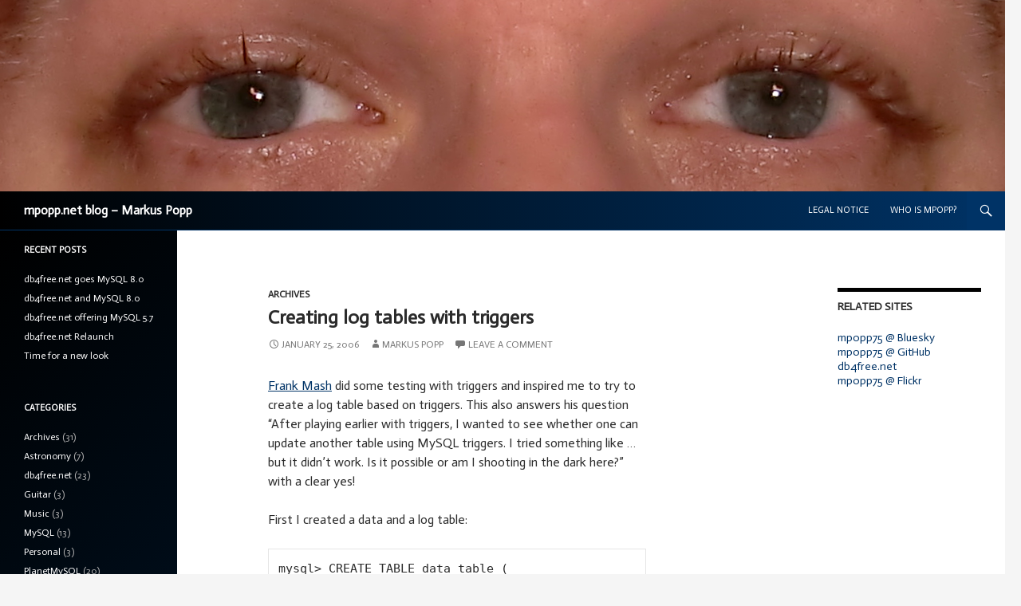

--- FILE ---
content_type: text/html; charset=UTF-8
request_url: https://www.mpopp.net/2006/01/creating-log-tables-with-triggers/
body_size: 10571
content:
<!DOCTYPE html>
<head>
	<meta charset="UTF-8">
	<meta name="viewport" content="width=device-width">
	<title>Creating log tables with triggers | mpopp.net blog &#8211; Markus Popp</title>
	<link rel="profile" href="http://gmpg.org/xfn/11">
	<link rel="pingback" href="https://www.mpopp.net/xmlrpc.php">
	<link rel="shortcut icon" href="//var.mpopp.net/favicons/mp.png">
	<link rel="stylesheet" href="//fonts.googleapis.com/css?family=Actor">
	<meta name='robots' content='max-image-preview:large' />
<link rel='dns-prefetch' href='//fonts.googleapis.com' />
<link rel="alternate" type="application/rss+xml" title="mpopp.net blog - Markus Popp &raquo; Feed" href="https://www.mpopp.net/feed/" />
<link rel="alternate" type="application/rss+xml" title="mpopp.net blog - Markus Popp &raquo; Comments Feed" href="https://www.mpopp.net/comments/feed/" />
<link rel="alternate" type="application/rss+xml" title="mpopp.net blog - Markus Popp &raquo; Creating log tables with triggers Comments Feed" href="https://www.mpopp.net/2006/01/creating-log-tables-with-triggers/feed/" />
<link rel="alternate" title="oEmbed (JSON)" type="application/json+oembed" href="https://www.mpopp.net/wp-json/oembed/1.0/embed?url=https%3A%2F%2Fwww.mpopp.net%2F2006%2F01%2Fcreating-log-tables-with-triggers%2F" />
<link rel="alternate" title="oEmbed (XML)" type="text/xml+oembed" href="https://www.mpopp.net/wp-json/oembed/1.0/embed?url=https%3A%2F%2Fwww.mpopp.net%2F2006%2F01%2Fcreating-log-tables-with-triggers%2F&#038;format=xml" />
<style id='wp-img-auto-sizes-contain-inline-css' type='text/css'>
img:is([sizes=auto i],[sizes^="auto," i]){contain-intrinsic-size:3000px 1500px}
/*# sourceURL=wp-img-auto-sizes-contain-inline-css */
</style>
<style id='wp-emoji-styles-inline-css' type='text/css'>

	img.wp-smiley, img.emoji {
		display: inline !important;
		border: none !important;
		box-shadow: none !important;
		height: 1em !important;
		width: 1em !important;
		margin: 0 0.07em !important;
		vertical-align: -0.1em !important;
		background: none !important;
		padding: 0 !important;
	}
/*# sourceURL=wp-emoji-styles-inline-css */
</style>
<style id='wp-block-library-inline-css' type='text/css'>
:root{--wp-block-synced-color:#7a00df;--wp-block-synced-color--rgb:122,0,223;--wp-bound-block-color:var(--wp-block-synced-color);--wp-editor-canvas-background:#ddd;--wp-admin-theme-color:#007cba;--wp-admin-theme-color--rgb:0,124,186;--wp-admin-theme-color-darker-10:#006ba1;--wp-admin-theme-color-darker-10--rgb:0,107,160.5;--wp-admin-theme-color-darker-20:#005a87;--wp-admin-theme-color-darker-20--rgb:0,90,135;--wp-admin-border-width-focus:2px}@media (min-resolution:192dpi){:root{--wp-admin-border-width-focus:1.5px}}.wp-element-button{cursor:pointer}:root .has-very-light-gray-background-color{background-color:#eee}:root .has-very-dark-gray-background-color{background-color:#313131}:root .has-very-light-gray-color{color:#eee}:root .has-very-dark-gray-color{color:#313131}:root .has-vivid-green-cyan-to-vivid-cyan-blue-gradient-background{background:linear-gradient(135deg,#00d084,#0693e3)}:root .has-purple-crush-gradient-background{background:linear-gradient(135deg,#34e2e4,#4721fb 50%,#ab1dfe)}:root .has-hazy-dawn-gradient-background{background:linear-gradient(135deg,#faaca8,#dad0ec)}:root .has-subdued-olive-gradient-background{background:linear-gradient(135deg,#fafae1,#67a671)}:root .has-atomic-cream-gradient-background{background:linear-gradient(135deg,#fdd79a,#004a59)}:root .has-nightshade-gradient-background{background:linear-gradient(135deg,#330968,#31cdcf)}:root .has-midnight-gradient-background{background:linear-gradient(135deg,#020381,#2874fc)}:root{--wp--preset--font-size--normal:16px;--wp--preset--font-size--huge:42px}.has-regular-font-size{font-size:1em}.has-larger-font-size{font-size:2.625em}.has-normal-font-size{font-size:var(--wp--preset--font-size--normal)}.has-huge-font-size{font-size:var(--wp--preset--font-size--huge)}.has-text-align-center{text-align:center}.has-text-align-left{text-align:left}.has-text-align-right{text-align:right}.has-fit-text{white-space:nowrap!important}#end-resizable-editor-section{display:none}.aligncenter{clear:both}.items-justified-left{justify-content:flex-start}.items-justified-center{justify-content:center}.items-justified-right{justify-content:flex-end}.items-justified-space-between{justify-content:space-between}.screen-reader-text{border:0;clip-path:inset(50%);height:1px;margin:-1px;overflow:hidden;padding:0;position:absolute;width:1px;word-wrap:normal!important}.screen-reader-text:focus{background-color:#ddd;clip-path:none;color:#444;display:block;font-size:1em;height:auto;left:5px;line-height:normal;padding:15px 23px 14px;text-decoration:none;top:5px;width:auto;z-index:100000}html :where(.has-border-color){border-style:solid}html :where([style*=border-top-color]){border-top-style:solid}html :where([style*=border-right-color]){border-right-style:solid}html :where([style*=border-bottom-color]){border-bottom-style:solid}html :where([style*=border-left-color]){border-left-style:solid}html :where([style*=border-width]){border-style:solid}html :where([style*=border-top-width]){border-top-style:solid}html :where([style*=border-right-width]){border-right-style:solid}html :where([style*=border-bottom-width]){border-bottom-style:solid}html :where([style*=border-left-width]){border-left-style:solid}html :where(img[class*=wp-image-]){height:auto;max-width:100%}:where(figure){margin:0 0 1em}html :where(.is-position-sticky){--wp-admin--admin-bar--position-offset:var(--wp-admin--admin-bar--height,0px)}@media screen and (max-width:600px){html :where(.is-position-sticky){--wp-admin--admin-bar--position-offset:0px}}

/*# sourceURL=wp-block-library-inline-css */
</style><style id='global-styles-inline-css' type='text/css'>
:root{--wp--preset--aspect-ratio--square: 1;--wp--preset--aspect-ratio--4-3: 4/3;--wp--preset--aspect-ratio--3-4: 3/4;--wp--preset--aspect-ratio--3-2: 3/2;--wp--preset--aspect-ratio--2-3: 2/3;--wp--preset--aspect-ratio--16-9: 16/9;--wp--preset--aspect-ratio--9-16: 9/16;--wp--preset--color--black: #000000;--wp--preset--color--cyan-bluish-gray: #abb8c3;--wp--preset--color--white: #ffffff;--wp--preset--color--pale-pink: #f78da7;--wp--preset--color--vivid-red: #cf2e2e;--wp--preset--color--luminous-vivid-orange: #ff6900;--wp--preset--color--luminous-vivid-amber: #fcb900;--wp--preset--color--light-green-cyan: #7bdcb5;--wp--preset--color--vivid-green-cyan: #00d084;--wp--preset--color--pale-cyan-blue: #8ed1fc;--wp--preset--color--vivid-cyan-blue: #0693e3;--wp--preset--color--vivid-purple: #9b51e0;--wp--preset--gradient--vivid-cyan-blue-to-vivid-purple: linear-gradient(135deg,rgb(6,147,227) 0%,rgb(155,81,224) 100%);--wp--preset--gradient--light-green-cyan-to-vivid-green-cyan: linear-gradient(135deg,rgb(122,220,180) 0%,rgb(0,208,130) 100%);--wp--preset--gradient--luminous-vivid-amber-to-luminous-vivid-orange: linear-gradient(135deg,rgb(252,185,0) 0%,rgb(255,105,0) 100%);--wp--preset--gradient--luminous-vivid-orange-to-vivid-red: linear-gradient(135deg,rgb(255,105,0) 0%,rgb(207,46,46) 100%);--wp--preset--gradient--very-light-gray-to-cyan-bluish-gray: linear-gradient(135deg,rgb(238,238,238) 0%,rgb(169,184,195) 100%);--wp--preset--gradient--cool-to-warm-spectrum: linear-gradient(135deg,rgb(74,234,220) 0%,rgb(151,120,209) 20%,rgb(207,42,186) 40%,rgb(238,44,130) 60%,rgb(251,105,98) 80%,rgb(254,248,76) 100%);--wp--preset--gradient--blush-light-purple: linear-gradient(135deg,rgb(255,206,236) 0%,rgb(152,150,240) 100%);--wp--preset--gradient--blush-bordeaux: linear-gradient(135deg,rgb(254,205,165) 0%,rgb(254,45,45) 50%,rgb(107,0,62) 100%);--wp--preset--gradient--luminous-dusk: linear-gradient(135deg,rgb(255,203,112) 0%,rgb(199,81,192) 50%,rgb(65,88,208) 100%);--wp--preset--gradient--pale-ocean: linear-gradient(135deg,rgb(255,245,203) 0%,rgb(182,227,212) 50%,rgb(51,167,181) 100%);--wp--preset--gradient--electric-grass: linear-gradient(135deg,rgb(202,248,128) 0%,rgb(113,206,126) 100%);--wp--preset--gradient--midnight: linear-gradient(135deg,rgb(2,3,129) 0%,rgb(40,116,252) 100%);--wp--preset--font-size--small: 13px;--wp--preset--font-size--medium: 20px;--wp--preset--font-size--large: 36px;--wp--preset--font-size--x-large: 42px;--wp--preset--spacing--20: 0.44rem;--wp--preset--spacing--30: 0.67rem;--wp--preset--spacing--40: 1rem;--wp--preset--spacing--50: 1.5rem;--wp--preset--spacing--60: 2.25rem;--wp--preset--spacing--70: 3.38rem;--wp--preset--spacing--80: 5.06rem;--wp--preset--shadow--natural: 6px 6px 9px rgba(0, 0, 0, 0.2);--wp--preset--shadow--deep: 12px 12px 50px rgba(0, 0, 0, 0.4);--wp--preset--shadow--sharp: 6px 6px 0px rgba(0, 0, 0, 0.2);--wp--preset--shadow--outlined: 6px 6px 0px -3px rgb(255, 255, 255), 6px 6px rgb(0, 0, 0);--wp--preset--shadow--crisp: 6px 6px 0px rgb(0, 0, 0);}:where(.is-layout-flex){gap: 0.5em;}:where(.is-layout-grid){gap: 0.5em;}body .is-layout-flex{display: flex;}.is-layout-flex{flex-wrap: wrap;align-items: center;}.is-layout-flex > :is(*, div){margin: 0;}body .is-layout-grid{display: grid;}.is-layout-grid > :is(*, div){margin: 0;}:where(.wp-block-columns.is-layout-flex){gap: 2em;}:where(.wp-block-columns.is-layout-grid){gap: 2em;}:where(.wp-block-post-template.is-layout-flex){gap: 1.25em;}:where(.wp-block-post-template.is-layout-grid){gap: 1.25em;}.has-black-color{color: var(--wp--preset--color--black) !important;}.has-cyan-bluish-gray-color{color: var(--wp--preset--color--cyan-bluish-gray) !important;}.has-white-color{color: var(--wp--preset--color--white) !important;}.has-pale-pink-color{color: var(--wp--preset--color--pale-pink) !important;}.has-vivid-red-color{color: var(--wp--preset--color--vivid-red) !important;}.has-luminous-vivid-orange-color{color: var(--wp--preset--color--luminous-vivid-orange) !important;}.has-luminous-vivid-amber-color{color: var(--wp--preset--color--luminous-vivid-amber) !important;}.has-light-green-cyan-color{color: var(--wp--preset--color--light-green-cyan) !important;}.has-vivid-green-cyan-color{color: var(--wp--preset--color--vivid-green-cyan) !important;}.has-pale-cyan-blue-color{color: var(--wp--preset--color--pale-cyan-blue) !important;}.has-vivid-cyan-blue-color{color: var(--wp--preset--color--vivid-cyan-blue) !important;}.has-vivid-purple-color{color: var(--wp--preset--color--vivid-purple) !important;}.has-black-background-color{background-color: var(--wp--preset--color--black) !important;}.has-cyan-bluish-gray-background-color{background-color: var(--wp--preset--color--cyan-bluish-gray) !important;}.has-white-background-color{background-color: var(--wp--preset--color--white) !important;}.has-pale-pink-background-color{background-color: var(--wp--preset--color--pale-pink) !important;}.has-vivid-red-background-color{background-color: var(--wp--preset--color--vivid-red) !important;}.has-luminous-vivid-orange-background-color{background-color: var(--wp--preset--color--luminous-vivid-orange) !important;}.has-luminous-vivid-amber-background-color{background-color: var(--wp--preset--color--luminous-vivid-amber) !important;}.has-light-green-cyan-background-color{background-color: var(--wp--preset--color--light-green-cyan) !important;}.has-vivid-green-cyan-background-color{background-color: var(--wp--preset--color--vivid-green-cyan) !important;}.has-pale-cyan-blue-background-color{background-color: var(--wp--preset--color--pale-cyan-blue) !important;}.has-vivid-cyan-blue-background-color{background-color: var(--wp--preset--color--vivid-cyan-blue) !important;}.has-vivid-purple-background-color{background-color: var(--wp--preset--color--vivid-purple) !important;}.has-black-border-color{border-color: var(--wp--preset--color--black) !important;}.has-cyan-bluish-gray-border-color{border-color: var(--wp--preset--color--cyan-bluish-gray) !important;}.has-white-border-color{border-color: var(--wp--preset--color--white) !important;}.has-pale-pink-border-color{border-color: var(--wp--preset--color--pale-pink) !important;}.has-vivid-red-border-color{border-color: var(--wp--preset--color--vivid-red) !important;}.has-luminous-vivid-orange-border-color{border-color: var(--wp--preset--color--luminous-vivid-orange) !important;}.has-luminous-vivid-amber-border-color{border-color: var(--wp--preset--color--luminous-vivid-amber) !important;}.has-light-green-cyan-border-color{border-color: var(--wp--preset--color--light-green-cyan) !important;}.has-vivid-green-cyan-border-color{border-color: var(--wp--preset--color--vivid-green-cyan) !important;}.has-pale-cyan-blue-border-color{border-color: var(--wp--preset--color--pale-cyan-blue) !important;}.has-vivid-cyan-blue-border-color{border-color: var(--wp--preset--color--vivid-cyan-blue) !important;}.has-vivid-purple-border-color{border-color: var(--wp--preset--color--vivid-purple) !important;}.has-vivid-cyan-blue-to-vivid-purple-gradient-background{background: var(--wp--preset--gradient--vivid-cyan-blue-to-vivid-purple) !important;}.has-light-green-cyan-to-vivid-green-cyan-gradient-background{background: var(--wp--preset--gradient--light-green-cyan-to-vivid-green-cyan) !important;}.has-luminous-vivid-amber-to-luminous-vivid-orange-gradient-background{background: var(--wp--preset--gradient--luminous-vivid-amber-to-luminous-vivid-orange) !important;}.has-luminous-vivid-orange-to-vivid-red-gradient-background{background: var(--wp--preset--gradient--luminous-vivid-orange-to-vivid-red) !important;}.has-very-light-gray-to-cyan-bluish-gray-gradient-background{background: var(--wp--preset--gradient--very-light-gray-to-cyan-bluish-gray) !important;}.has-cool-to-warm-spectrum-gradient-background{background: var(--wp--preset--gradient--cool-to-warm-spectrum) !important;}.has-blush-light-purple-gradient-background{background: var(--wp--preset--gradient--blush-light-purple) !important;}.has-blush-bordeaux-gradient-background{background: var(--wp--preset--gradient--blush-bordeaux) !important;}.has-luminous-dusk-gradient-background{background: var(--wp--preset--gradient--luminous-dusk) !important;}.has-pale-ocean-gradient-background{background: var(--wp--preset--gradient--pale-ocean) !important;}.has-electric-grass-gradient-background{background: var(--wp--preset--gradient--electric-grass) !important;}.has-midnight-gradient-background{background: var(--wp--preset--gradient--midnight) !important;}.has-small-font-size{font-size: var(--wp--preset--font-size--small) !important;}.has-medium-font-size{font-size: var(--wp--preset--font-size--medium) !important;}.has-large-font-size{font-size: var(--wp--preset--font-size--large) !important;}.has-x-large-font-size{font-size: var(--wp--preset--font-size--x-large) !important;}
/*# sourceURL=global-styles-inline-css */
</style>

<style id='classic-theme-styles-inline-css' type='text/css'>
/*! This file is auto-generated */
.wp-block-button__link{color:#fff;background-color:#32373c;border-radius:9999px;box-shadow:none;text-decoration:none;padding:calc(.667em + 2px) calc(1.333em + 2px);font-size:1.125em}.wp-block-file__button{background:#32373c;color:#fff;text-decoration:none}
/*# sourceURL=/wp-includes/css/classic-themes.min.css */
</style>
<link rel='stylesheet' id='twentyfourteen-lato-css' href='//fonts.googleapis.com/css?family=Lato%3A300%2C400%2C700%2C900%2C300italic%2C400italic%2C700italic' type='text/css' media='all' />
<link rel='stylesheet' id='genericons-css' href='https://www.mpopp.net/wp-content/themes/mpopp.net/genericons/genericons.css?ver=3.0.2' type='text/css' media='all' />
<link rel='stylesheet' id='twentyfourteen-style-css' href='https://www.mpopp.net/wp-content/themes/mpopp.net/style.css?ver=6.9' type='text/css' media='all' />
<link rel='stylesheet' id='twentyfourteen-ie-css' href='https://www.mpopp.net/wp-content/themes/mpopp.net/css/ie.css?ver=20131205' type='text/css' media='all' />
<script type="text/javascript" src="https://www.mpopp.net/wp-includes/js/jquery/jquery.min.js?ver=3.7.1" id="jquery-core-js"></script>
<script type="text/javascript" src="https://www.mpopp.net/wp-includes/js/jquery/jquery-migrate.min.js?ver=3.4.1" id="jquery-migrate-js"></script>
<link rel="https://api.w.org/" href="https://www.mpopp.net/wp-json/" /><link rel="alternate" title="JSON" type="application/json" href="https://www.mpopp.net/wp-json/wp/v2/posts/86" /><link rel="EditURI" type="application/rsd+xml" title="RSD" href="https://www.mpopp.net/xmlrpc.php?rsd" />
<meta name="generator" content="WordPress 6.9" />
<link rel="canonical" href="https://www.mpopp.net/2006/01/creating-log-tables-with-triggers/" />
<link rel='shortlink' href='https://www.mpopp.net/?p=86' />
</head>

<body class="wp-singular post-template-default single single-post postid-86 single-format-standard wp-theme-mpoppnet header-image singular">
<div id="page" class="hfeed site">
		<div id="site-header">
		<a href="https://www.mpopp.net/" rel="home">
			<img src="https://www.mpopp.net/wp-content/uploads/2014/05/mpopp-eyes.png" width="1260" height="240" alt="Markus' eyes">
		</a>
	</div>
	
	<header id="masthead" class="site-header" role="banner">
		<div class="header-main">
			<h1 class="site-title"><a href="https://www.mpopp.net/" rel="home">mpopp.net blog &#8211; Markus Popp</a></h1>

			<div class="search-toggle">
				<a href="#search-container" class="screen-reader-text">Search</a>
			</div>

			<nav id="primary-navigation" class="site-navigation primary-navigation" role="navigation">
				<button class="menu-toggle">Primary Menu</button>
				<a class="screen-reader-text skip-link" href="#content">Skip to content</a>
				<div class="nav-menu"><ul>
<li class="page_item page-item-28"><a href="https://www.mpopp.net/legal-notice/">Legal notice</a></li>
<li class="page_item page-item-18"><a href="https://www.mpopp.net/who-is-mpopp/">Who is mpopp?</a></li>
</ul></div>
			</nav>
		</div>

		<div id="search-container" class="search-box-wrapper hide">
			<div class="search-box">
				<form role="search" method="get" class="search-form" action="https://www.mpopp.net/">
				<label>
					<span class="screen-reader-text">Search for:</span>
					<input type="search" class="search-field" placeholder="Search &hellip;" value="" name="s" />
				</label>
				<input type="submit" class="search-submit" value="Search" />
			</form>			</div>
		</div>
	</header><!-- #masthead -->

	<div id="main" class="site-main">

	<div id="primary" class="content-area">
		<div id="content" class="site-content" role="main">
			
<article id="post-86" class="post-86 post type-post status-publish format-standard hentry category-archives">
	
	<header class="entry-header">
				<div class="entry-meta">
			<span class="cat-links"><a href="https://www.mpopp.net/category/archives/" rel="category tag">Archives</a></span>
		</div>
		<h2 class="entry-title">Creating log tables with triggers</h2>
		<div class="entry-meta">
			<span class="entry-date"><a href="https://www.mpopp.net/2006/01/creating-log-tables-with-triggers/" rel="bookmark"><time class="entry-date" datetime="2006-01-25T00:00:52+02:00">January 25, 2006</time></a></span> <span class="byline"><span class="author vcard"><a class="url fn n" href="https://www.mpopp.net/author/mpopp/" rel="author">Markus Popp</a></span></span>			<span class="comments-link"><a href="https://www.mpopp.net/2006/01/creating-log-tables-with-triggers/#respond">Leave a comment</a></span>
					</div><!-- .entry-meta -->
	</header><!-- .entry-header -->

		<div class="entry-content">
		<p><a href="http://mysqldatabaseadministration.blogspot.com/" target="_blank">Frank Mash</a> did some testing with triggers and inspired me to try to create a log table based on triggers. This also answers his question &#8220;After playing earlier with triggers, I wanted to see whether one can update another table using MySQL triggers. I tried something like &#8230; but it didn&#8217;t work. Is it possible or am I shooting in the dark here?&#8221; with a clear yes!</p>
<p>First I created a data and a log table:</p>
<pre>mysql&gt; CREATE TABLE data_table (
    -&gt; id INT UNSIGNED NOT NULL AUTO_INCREMENT PRIMARY KEY,
    -&gt; d1 VARCHAR(200) NOT NULL UNIQUE,
    -&gt; d2 DECIMAL(9,2) NOT NULL) ENGINE=InnoDB;
Query OK, 0 rows affected (0.02 sec)

mysql&gt; CREATE TABLE log_table (
    -&gt; id INT UNSIGNED NOT NULL AUTO_INCREMENT PRIMARY KEY,
    -&gt; id_data INT UNSIGNED NOT NULL,
    -&gt; old_d1 VARCHAR(200) NULL,
    -&gt; new_d1 VARCHAR(200) NULL,
    -&gt; old_d2 DECIMAL(9,2) NULL,
    -&gt; new_d2 DECIMAL(9,2) NULL,
    -&gt; kind_of_change ENUM('insert', 'update', 'delete') NOT NULL,
    -&gt; ts TIMESTAMP NOT NULL) ENGINE=InnoDB;
Query OK, 0 rows affected (0.02 sec)</pre>
<p>Then I needed three triggers to log each kind of modification: insert, update and delete. I used after triggers to make sure that there&#8217;s only a log entry, if the modification really worked:</p>
<pre>mysql&gt; DELIMITER //

mysql&gt; DROP TRIGGER test.data_table_ai//
Query OK, 0 rows affected (0.00 sec)

mysql&gt; CREATE TRIGGER test.data_table_ai
    -&gt;   AFTER INSERT ON test.data_table
    -&gt;   FOR EACH ROW
    -&gt; BEGIN
    -&gt;
    -&gt;   INSERT INTO log_table
    -&gt;     (id_data, old_d1, new_d1,
    -&gt;      old_d2, new_d2,
    -&gt;      kind_of_change, ts)
    -&gt;     VALUES
    -&gt;     (new.id, NULL, new.d1,
    -&gt;      NULL, new.d2, 'insert', now());
    -&gt;
    -&gt; END //
Query OK, 0 rows affected (0.02 sec)


mysql&gt; DROP TRIGGER test.data_table_au//
Query OK, 0 rows affected (0.00 sec)

mysql&gt; CREATE TRIGGER test.data_table_au
    -&gt;   AFTER UPDATE ON test.data_table
    -&gt;   FOR EACH ROW
    -&gt; BEGIN
    -&gt;
    -&gt;   INSERT INTO log_table
    -&gt;     (id_data, old_d1, new_d1,
    -&gt;      old_d2, new_d2,
    -&gt;      kind_of_change, ts)
    -&gt;     VALUES
    -&gt;     (new.id, old.d1, new.d1,
    -&gt;      old.d2, new.d2, 'update', now());
    -&gt;
    -&gt; END //
Query OK, 0 rows affected (0.00 sec)


mysql&gt; DROP TRIGGER test.data_table_ad//
Query OK, 0 rows affected (0.02 sec)

mysql&gt; CREATE TRIGGER test.data_table_ad
    -&gt;   AFTER DELETE ON test.data_table
    -&gt;   FOR EACH ROW
    -&gt; BEGIN
    -&gt;
    -&gt;   INSERT INTO log_table
    -&gt;     (id_data, old_d1, new_d1,
    -&gt;      old_d2, new_d2,
    -&gt;      kind_of_change, ts)
    -&gt;     VALUES
    -&gt;     (old.id, old.d1, NULL,
    -&gt;      old.d2, NULL, 'delete', now());
    -&gt;
    -&gt; END //
Query OK, 0 rows affected (0.02 sec)

mysql&gt; DELIMITER ;</pre>
<p>Finally, I simply inserted a few records and updated and deleted some of them:</p>
<pre>mysql&gt; INSERT INTO data_table (d1, d2) VALUES ('Markus', 534.12);
Query OK, 1 row affected (0.01 sec)

mysql&gt; INSERT INTO data_table (d1, d2) VALUES ('Frank', 210.33);
Query OK, 1 row affected (0.00 sec)

mysql&gt; INSERT INTO data_table (d1, d2) VALUES ('Charles', 1047.11);
Query OK, 1 row affected (0.00 sec)

mysql&gt; UPDATE data_table SET d2=492.11 WHERE d1='Markus';
Query OK, 1 row affected (0.00 sec)
Rows matched: 1  Changed: 1  Warnings: 0

mysql&gt; DELETE FROM data_table WHERE d1='Charles';
Query OK, 1 row affected (0.00 sec)</pre>
<p>So here&#8217;s what the tables look like:</p>
<pre>mysql&gt; SELECT * FROM data_table;
+----+--------+--------+
| id | d1     | d2     |
+----+--------+--------+
|  1 | Markus | 492.11 |
|  2 | Frank  | 210.33 |
+----+--------+--------+
2 rows in set (0.00 sec)

mysql&gt; SELECT * FROM log_table\G
*************************** 1. row ***************************
            id: 1
       id_data: 1
        old_d1: NULL
        new_d1: Markus
        old_d2: NULL
        new_d2: 534.12
kind_of_change: insert
            ts: 2006-01-25 15:47:43
*************************** 2. row ***************************
            id: 2
       id_data: 2
        old_d1: NULL
        new_d1: Frank
        old_d2: NULL
        new_d2: 210.33
kind_of_change: insert
            ts: 2006-01-25 15:48:10
*************************** 3. row ***************************
            id: 3
       id_data: 3
        old_d1: NULL
        new_d1: Charles
        old_d2: NULL
        new_d2: 1047.11
kind_of_change: insert
            ts: 2006-01-25 15:48:27
*************************** 4. row ***************************
            id: 4
       id_data: 1
        old_d1: Markus
        new_d1: Markus
        old_d2: 534.12
        new_d2: 492.11
kind_of_change: update
            ts: 2006-01-25 15:48:49
*************************** 5. row ***************************
            id: 5
       id_data: 3
        old_d1: Charles
        new_d1: NULL
        old_d2: 1047.11
        new_d2: NULL
kind_of_change: delete
            ts: 2006-01-25 15:49:06
5 rows in set (0.00 sec)</pre>
<p>Very useful, isn&#8217;t it ;)?</p>
	</div><!-- .entry-content -->
	
	</article><!-- #post-## -->
	<nav class="navigation post-navigation" role="navigation">
		<h2 class="screen-reader-text">Post navigation</h2>
		<div class="nav-links">
			<a href="https://www.mpopp.net/2006/01/mysqldumps-tz-utc-trap/" rel="prev"><span class="meta-nav">Previous Post</span>mysqldump&#8217;s tz-utc trap</a><a href="https://www.mpopp.net/2006/01/emulating-check-constraints/" rel="next"><span class="meta-nav">Next Post</span>Emulating check constraints</a>		</div><!-- .nav-links -->
	</nav><!-- .navigation -->
	
<div id="comments" class="comments-area">

	
		<div id="respond" class="comment-respond">
		<h3 id="reply-title" class="comment-reply-title">Leave a Reply</h3><form action="https://www.mpopp.net/wp-comments-post.php" method="post" id="commentform" class="comment-form"><p class="comment-notes"><span id="email-notes">Your email address will not be published.</span> <span class="required-field-message">Required fields are marked <span class="required">*</span></span></p><p class="comment-form-comment"><label for="comment">Comment <span class="required">*</span></label> <textarea id="comment" name="comment" cols="45" rows="8" maxlength="65525" required></textarea></p><p class="comment-form-author"><label for="author">Name <span class="required">*</span></label> <input id="author" name="author" type="text" value="" size="30" maxlength="245" autocomplete="name" required /></p>
<p class="comment-form-email"><label for="email">Email <span class="required">*</span></label> <input id="email" name="email" type="email" value="" size="30" maxlength="100" aria-describedby="email-notes" autocomplete="email" required /></p>
<p class="comment-form-url"><label for="url">Website</label> <input id="url" name="url" type="url" value="" size="30" maxlength="200" autocomplete="url" /></p>
<p class="form-submit"><input name="submit" type="submit" id="submit" class="submit" value="Post Comment" /> <input type='hidden' name='comment_post_ID' value='86' id='comment_post_ID' />
<input type='hidden' name='comment_parent' id='comment_parent' value='0' />
</p><p style="display: none;"><input type="hidden" id="akismet_comment_nonce" name="akismet_comment_nonce" value="606e2f7110" /></p><p style="display: none !important;" class="akismet-fields-container" data-prefix="ak_"><label>&#916;<textarea name="ak_hp_textarea" cols="45" rows="8" maxlength="100"></textarea></label><input type="hidden" id="ak_js_1" name="ak_js" value="218"/><script>document.getElementById( "ak_js_1" ).setAttribute( "value", ( new Date() ).getTime() );</script></p></form>	</div><!-- #respond -->
	<p class="akismet_comment_form_privacy_notice">This site uses Akismet to reduce spam. <a href="https://akismet.com/privacy/" target="_blank" rel="nofollow noopener">Learn how your comment data is processed.</a></p>
</div><!-- #comments -->
		</div><!-- #content -->
	</div><!-- #primary -->

<div id="content-sidebar" class="content-sidebar widget-area" role="complementary">
	<aside id="text-3" class="widget widget_text"><h2 class="widget-title">Related Sites</h2>			<div class="textwidget"><ul>
  <li><a href="https://bsky.app/profile/mpopp75.bsky.social">mpopp75 @ Bluesky</a></li>
  <li><a href="https://github.com/mpopp75">mpopp75 @ GitHub</a></li>
  <li><a href="https://www.db4free.net/">db4free.net</a></li>
  <li><a href="https://www.flickr.com/photos/mpopp75">mpopp75 @ Flickr</a></li>
</ul></div>
		</aside></div><!-- #content-sidebar -->
<div id="secondary">
	
	
		<div id="primary-sidebar" class="primary-sidebar widget-area" role="complementary">
		
		<aside id="recent-posts-5" class="widget widget_recent_entries">
		<h2 class="widget-title">Recent Posts</h2>
		<ul>
											<li>
					<a href="https://www.mpopp.net/2018/04/db4free-net-goes-mysql-8-0/">db4free.net goes MySQL 8.0</a>
									</li>
											<li>
					<a href="https://www.mpopp.net/2016/09/db4free-net-and-mysql-8-0/">db4free.net and MySQL 8.0</a>
									</li>
											<li>
					<a href="https://www.mpopp.net/2015/11/db4free-net-offering-mysql-5-7/">db4free.net offering MySQL 5.7</a>
									</li>
											<li>
					<a href="https://www.mpopp.net/2014/07/db4free-net-relaunch/">db4free.net Relaunch</a>
									</li>
											<li>
					<a href="https://www.mpopp.net/2014/05/time-for-a-new-look/">Time for a new look</a>
									</li>
					</ul>

		</aside><aside id="categories-4" class="widget widget_categories"><h2 class="widget-title">Categories</h2>
			<ul>
					<li class="cat-item cat-item-16"><a href="https://www.mpopp.net/category/archives/">Archives</a> (31)
</li>
	<li class="cat-item cat-item-8"><a href="https://www.mpopp.net/category/astronomy/">Astronomy</a> (7)
</li>
	<li class="cat-item cat-item-6"><a href="https://www.mpopp.net/category/db4free/">db4free.net</a> (23)
</li>
	<li class="cat-item cat-item-13"><a href="https://www.mpopp.net/category/guitar/">Guitar</a> (3)
</li>
	<li class="cat-item cat-item-12"><a href="https://www.mpopp.net/category/music/">Music</a> (3)
</li>
	<li class="cat-item cat-item-7"><a href="https://www.mpopp.net/category/mysql/">MySQL</a> (13)
</li>
	<li class="cat-item cat-item-19"><a href="https://www.mpopp.net/category/personal/">Personal</a> (3)
</li>
	<li class="cat-item cat-item-15"><a href="https://www.mpopp.net/category/planetmysql/">PlanetMySQL</a> (20)
</li>
	<li class="cat-item cat-item-10"><a href="https://www.mpopp.net/category/politics-en/">Politics</a> (2)
</li>
	<li class="cat-item cat-item-23"><a href="https://www.mpopp.net/category/tutorials/">Tutorials</a> (1)
</li>
	<li class="cat-item cat-item-1"><a href="https://www.mpopp.net/category/various/">Various</a> (2)
</li>
	<li class="cat-item cat-item-9"><a href="https://www.mpopp.net/category/www/">WWW</a> (11)
<ul class='children'>
	<li class="cat-item cat-item-17"><a href="https://www.mpopp.net/category/www/browser/">Browser</a> (2)
	<ul class='children'>
	<li class="cat-item cat-item-18"><a href="https://www.mpopp.net/category/www/browser/firefox/">Firefox</a> (2)
</li>
	</ul>
</li>
</ul>
</li>
			</ul>

			</aside><aside id="archives-6" class="widget widget_archive"><h2 class="widget-title">Archives</h2>		<label class="screen-reader-text" for="archives-dropdown-6">Archives</label>
		<select id="archives-dropdown-6" name="archive-dropdown">
			
			<option value="">Select Month</option>
				<option value='https://www.mpopp.net/2018/04/'> April 2018 &nbsp;(1)</option>
	<option value='https://www.mpopp.net/2016/09/'> September 2016 &nbsp;(1)</option>
	<option value='https://www.mpopp.net/2015/11/'> November 2015 &nbsp;(1)</option>
	<option value='https://www.mpopp.net/2014/07/'> July 2014 &nbsp;(1)</option>
	<option value='https://www.mpopp.net/2014/05/'> May 2014 &nbsp;(1)</option>
	<option value='https://www.mpopp.net/2013/10/'> October 2013 &nbsp;(1)</option>
	<option value='https://www.mpopp.net/2013/09/'> September 2013 &nbsp;(1)</option>
	<option value='https://www.mpopp.net/2013/08/'> August 2013 &nbsp;(1)</option>
	<option value='https://www.mpopp.net/2013/04/'> April 2013 &nbsp;(1)</option>
	<option value='https://www.mpopp.net/2013/02/'> February 2013 &nbsp;(1)</option>
	<option value='https://www.mpopp.net/2013/01/'> January 2013 &nbsp;(1)</option>
	<option value='https://www.mpopp.net/2012/03/'> March 2012 &nbsp;(1)</option>
	<option value='https://www.mpopp.net/2012/01/'> January 2012 &nbsp;(4)</option>
	<option value='https://www.mpopp.net/2011/11/'> November 2011 &nbsp;(1)</option>
	<option value='https://www.mpopp.net/2011/07/'> July 2011 &nbsp;(1)</option>
	<option value='https://www.mpopp.net/2011/05/'> May 2011 &nbsp;(2)</option>
	<option value='https://www.mpopp.net/2011/04/'> April 2011 &nbsp;(7)</option>
	<option value='https://www.mpopp.net/2011/03/'> March 2011 &nbsp;(1)</option>
	<option value='https://www.mpopp.net/2011/02/'> February 2011 &nbsp;(1)</option>
	<option value='https://www.mpopp.net/2010/12/'> December 2010 &nbsp;(2)</option>
	<option value='https://www.mpopp.net/2010/11/'> November 2010 &nbsp;(1)</option>
	<option value='https://www.mpopp.net/2010/09/'> September 2010 &nbsp;(1)</option>
	<option value='https://www.mpopp.net/2010/08/'> August 2010 &nbsp;(4)</option>
	<option value='https://www.mpopp.net/2010/07/'> July 2010 &nbsp;(5)</option>
	<option value='https://www.mpopp.net/2009/01/'> January 2009 &nbsp;(1)</option>
	<option value='https://www.mpopp.net/2006/11/'> November 2006 &nbsp;(1)</option>
	<option value='https://www.mpopp.net/2006/06/'> June 2006 &nbsp;(1)</option>
	<option value='https://www.mpopp.net/2006/04/'> April 2006 &nbsp;(2)</option>
	<option value='https://www.mpopp.net/2006/03/'> March 2006 &nbsp;(3)</option>
	<option value='https://www.mpopp.net/2006/02/'> February 2006 &nbsp;(2)</option>
	<option value='https://www.mpopp.net/2006/01/'> January 2006 &nbsp;(8)</option>
	<option value='https://www.mpopp.net/2005/12/'> December 2005 &nbsp;(6)</option>
	<option value='https://www.mpopp.net/2005/11/'> November 2005 &nbsp;(4)</option>
	<option value='https://www.mpopp.net/2005/10/'> October 2005 &nbsp;(1)</option>
	<option value='https://www.mpopp.net/2005/09/'> September 2005 &nbsp;(2)</option>

		</select>

			<script type="text/javascript">
/* <![CDATA[ */

( ( dropdownId ) => {
	const dropdown = document.getElementById( dropdownId );
	function onSelectChange() {
		setTimeout( () => {
			if ( 'escape' === dropdown.dataset.lastkey ) {
				return;
			}
			if ( dropdown.value ) {
				document.location.href = dropdown.value;
			}
		}, 250 );
	}
	function onKeyUp( event ) {
		if ( 'Escape' === event.key ) {
			dropdown.dataset.lastkey = 'escape';
		} else {
			delete dropdown.dataset.lastkey;
		}
	}
	function onClick() {
		delete dropdown.dataset.lastkey;
	}
	dropdown.addEventListener( 'keyup', onKeyUp );
	dropdown.addEventListener( 'click', onClick );
	dropdown.addEventListener( 'change', onSelectChange );
})( "archives-dropdown-6" );

//# sourceURL=WP_Widget_Archives%3A%3Awidget
/* ]]> */
</script>
</aside><aside id="search-3" class="widget widget_search"><form role="search" method="get" class="search-form" action="https://www.mpopp.net/">
				<label>
					<span class="screen-reader-text">Search for:</span>
					<input type="search" class="search-field" placeholder="Search &hellip;" value="" name="s" />
				</label>
				<input type="submit" class="search-submit" value="Search" />
			</form></aside><aside id="categories-3" class="widget widget_categories"><h2 class="widget-title">Categories</h2>
			<ul>
					<li class="cat-item cat-item-16"><a href="https://www.mpopp.net/category/archives/">Archives</a> (31)
</li>
	<li class="cat-item cat-item-8"><a href="https://www.mpopp.net/category/astronomy/">Astronomy</a> (7)
</li>
	<li class="cat-item cat-item-6"><a href="https://www.mpopp.net/category/db4free/">db4free.net</a> (23)
</li>
	<li class="cat-item cat-item-13"><a href="https://www.mpopp.net/category/guitar/">Guitar</a> (3)
</li>
	<li class="cat-item cat-item-12"><a href="https://www.mpopp.net/category/music/">Music</a> (3)
</li>
	<li class="cat-item cat-item-7"><a href="https://www.mpopp.net/category/mysql/">MySQL</a> (13)
</li>
	<li class="cat-item cat-item-19"><a href="https://www.mpopp.net/category/personal/">Personal</a> (3)
</li>
	<li class="cat-item cat-item-15"><a href="https://www.mpopp.net/category/planetmysql/">PlanetMySQL</a> (20)
</li>
	<li class="cat-item cat-item-10"><a href="https://www.mpopp.net/category/politics-en/">Politics</a> (2)
</li>
	<li class="cat-item cat-item-23"><a href="https://www.mpopp.net/category/tutorials/">Tutorials</a> (1)
</li>
	<li class="cat-item cat-item-1"><a href="https://www.mpopp.net/category/various/">Various</a> (2)
</li>
	<li class="cat-item cat-item-9"><a href="https://www.mpopp.net/category/www/">WWW</a> (11)
<ul class='children'>
	<li class="cat-item cat-item-17"><a href="https://www.mpopp.net/category/www/browser/">Browser</a> (2)
	<ul class='children'>
	<li class="cat-item cat-item-18"><a href="https://www.mpopp.net/category/www/browser/firefox/">Firefox</a> (2)
</li>
	</ul>
</li>
</ul>
</li>
			</ul>

			</aside><aside id="archives-4" class="widget widget_archive"><h2 class="widget-title">Archives</h2>
			<ul>
					<li><a href='https://www.mpopp.net/2018/04/'>April 2018</a></li>
	<li><a href='https://www.mpopp.net/2016/09/'>September 2016</a></li>
	<li><a href='https://www.mpopp.net/2015/11/'>November 2015</a></li>
	<li><a href='https://www.mpopp.net/2014/07/'>July 2014</a></li>
	<li><a href='https://www.mpopp.net/2014/05/'>May 2014</a></li>
	<li><a href='https://www.mpopp.net/2013/10/'>October 2013</a></li>
	<li><a href='https://www.mpopp.net/2013/09/'>September 2013</a></li>
	<li><a href='https://www.mpopp.net/2013/08/'>August 2013</a></li>
	<li><a href='https://www.mpopp.net/2013/04/'>April 2013</a></li>
	<li><a href='https://www.mpopp.net/2013/02/'>February 2013</a></li>
	<li><a href='https://www.mpopp.net/2013/01/'>January 2013</a></li>
	<li><a href='https://www.mpopp.net/2012/03/'>March 2012</a></li>
	<li><a href='https://www.mpopp.net/2012/01/'>January 2012</a></li>
	<li><a href='https://www.mpopp.net/2011/11/'>November 2011</a></li>
	<li><a href='https://www.mpopp.net/2011/07/'>July 2011</a></li>
	<li><a href='https://www.mpopp.net/2011/05/'>May 2011</a></li>
	<li><a href='https://www.mpopp.net/2011/04/'>April 2011</a></li>
	<li><a href='https://www.mpopp.net/2011/03/'>March 2011</a></li>
	<li><a href='https://www.mpopp.net/2011/02/'>February 2011</a></li>
	<li><a href='https://www.mpopp.net/2010/12/'>December 2010</a></li>
	<li><a href='https://www.mpopp.net/2010/11/'>November 2010</a></li>
	<li><a href='https://www.mpopp.net/2010/09/'>September 2010</a></li>
	<li><a href='https://www.mpopp.net/2010/08/'>August 2010</a></li>
	<li><a href='https://www.mpopp.net/2010/07/'>July 2010</a></li>
	<li><a href='https://www.mpopp.net/2009/01/'>January 2009</a></li>
	<li><a href='https://www.mpopp.net/2006/11/'>November 2006</a></li>
	<li><a href='https://www.mpopp.net/2006/06/'>June 2006</a></li>
	<li><a href='https://www.mpopp.net/2006/04/'>April 2006</a></li>
	<li><a href='https://www.mpopp.net/2006/03/'>March 2006</a></li>
	<li><a href='https://www.mpopp.net/2006/02/'>February 2006</a></li>
	<li><a href='https://www.mpopp.net/2006/01/'>January 2006</a></li>
	<li><a href='https://www.mpopp.net/2005/12/'>December 2005</a></li>
	<li><a href='https://www.mpopp.net/2005/11/'>November 2005</a></li>
	<li><a href='https://www.mpopp.net/2005/10/'>October 2005</a></li>
	<li><a href='https://www.mpopp.net/2005/09/'>September 2005</a></li>
			</ul>

			</aside>
		<aside id="recent-posts-3" class="widget widget_recent_entries">
		<h2 class="widget-title">Recent Posts</h2>
		<ul>
											<li>
					<a href="https://www.mpopp.net/2018/04/db4free-net-goes-mysql-8-0/">db4free.net goes MySQL 8.0</a>
									</li>
											<li>
					<a href="https://www.mpopp.net/2016/09/db4free-net-and-mysql-8-0/">db4free.net and MySQL 8.0</a>
									</li>
											<li>
					<a href="https://www.mpopp.net/2015/11/db4free-net-offering-mysql-5-7/">db4free.net offering MySQL 5.7</a>
									</li>
											<li>
					<a href="https://www.mpopp.net/2014/07/db4free-net-relaunch/">db4free.net Relaunch</a>
									</li>
											<li>
					<a href="https://www.mpopp.net/2014/05/time-for-a-new-look/">Time for a new look</a>
									</li>
					</ul>

		</aside><aside id="meta-3" class="widget widget_meta"><h2 class="widget-title">Meta</h2>
		<ul>
						<li><a href="https://www.mpopp.net/wp-login.php">Log in</a></li>
			<li><a href="https://www.mpopp.net/feed/">Entries feed</a></li>
			<li><a href="https://www.mpopp.net/comments/feed/">Comments feed</a></li>

			<li><a href="https://wordpress.org/">WordPress.org</a></li>
		</ul>

		</aside>	</div><!-- #primary-sidebar -->
	</div><!-- #secondary -->

		</div><!-- #main -->

		<footer id="colophon" class="site-footer" role="contentinfo">

			
			<div class="site-info">
				<a href="https://www.mpopp.net/" title="mpopp.net blog &#8211; Markus Popp" rel="home">&copy; 2010-2026, Markus Popp</a>
			</div><!-- .site-info -->
		</footer><!-- #colophon -->
	</div><!-- #page -->

	<script type="speculationrules">
{"prefetch":[{"source":"document","where":{"and":[{"href_matches":"/*"},{"not":{"href_matches":["/wp-*.php","/wp-admin/*","/wp-content/uploads/*","/wp-content/*","/wp-content/plugins/*","/wp-content/themes/mpopp.net/*","/*\\?(.+)"]}},{"not":{"selector_matches":"a[rel~=\"nofollow\"]"}},{"not":{"selector_matches":".no-prefetch, .no-prefetch a"}}]},"eagerness":"conservative"}]}
</script>
<script type="text/javascript" src="https://www.mpopp.net/wp-content/themes/mpopp.net/js/functions.js?ver=20140319" id="twentyfourteen-script-js"></script>
<script defer type="text/javascript" src="https://www.mpopp.net/wp-content/plugins/akismet/_inc/akismet-frontend.js?ver=1763227286" id="akismet-frontend-js"></script>
<script id="wp-emoji-settings" type="application/json">
{"baseUrl":"https://s.w.org/images/core/emoji/17.0.2/72x72/","ext":".png","svgUrl":"https://s.w.org/images/core/emoji/17.0.2/svg/","svgExt":".svg","source":{"concatemoji":"https://www.mpopp.net/wp-includes/js/wp-emoji-release.min.js?ver=6.9"}}
</script>
<script type="module">
/* <![CDATA[ */
/*! This file is auto-generated */
const a=JSON.parse(document.getElementById("wp-emoji-settings").textContent),o=(window._wpemojiSettings=a,"wpEmojiSettingsSupports"),s=["flag","emoji"];function i(e){try{var t={supportTests:e,timestamp:(new Date).valueOf()};sessionStorage.setItem(o,JSON.stringify(t))}catch(e){}}function c(e,t,n){e.clearRect(0,0,e.canvas.width,e.canvas.height),e.fillText(t,0,0);t=new Uint32Array(e.getImageData(0,0,e.canvas.width,e.canvas.height).data);e.clearRect(0,0,e.canvas.width,e.canvas.height),e.fillText(n,0,0);const a=new Uint32Array(e.getImageData(0,0,e.canvas.width,e.canvas.height).data);return t.every((e,t)=>e===a[t])}function p(e,t){e.clearRect(0,0,e.canvas.width,e.canvas.height),e.fillText(t,0,0);var n=e.getImageData(16,16,1,1);for(let e=0;e<n.data.length;e++)if(0!==n.data[e])return!1;return!0}function u(e,t,n,a){switch(t){case"flag":return n(e,"\ud83c\udff3\ufe0f\u200d\u26a7\ufe0f","\ud83c\udff3\ufe0f\u200b\u26a7\ufe0f")?!1:!n(e,"\ud83c\udde8\ud83c\uddf6","\ud83c\udde8\u200b\ud83c\uddf6")&&!n(e,"\ud83c\udff4\udb40\udc67\udb40\udc62\udb40\udc65\udb40\udc6e\udb40\udc67\udb40\udc7f","\ud83c\udff4\u200b\udb40\udc67\u200b\udb40\udc62\u200b\udb40\udc65\u200b\udb40\udc6e\u200b\udb40\udc67\u200b\udb40\udc7f");case"emoji":return!a(e,"\ud83e\u1fac8")}return!1}function f(e,t,n,a){let r;const o=(r="undefined"!=typeof WorkerGlobalScope&&self instanceof WorkerGlobalScope?new OffscreenCanvas(300,150):document.createElement("canvas")).getContext("2d",{willReadFrequently:!0}),s=(o.textBaseline="top",o.font="600 32px Arial",{});return e.forEach(e=>{s[e]=t(o,e,n,a)}),s}function r(e){var t=document.createElement("script");t.src=e,t.defer=!0,document.head.appendChild(t)}a.supports={everything:!0,everythingExceptFlag:!0},new Promise(t=>{let n=function(){try{var e=JSON.parse(sessionStorage.getItem(o));if("object"==typeof e&&"number"==typeof e.timestamp&&(new Date).valueOf()<e.timestamp+604800&&"object"==typeof e.supportTests)return e.supportTests}catch(e){}return null}();if(!n){if("undefined"!=typeof Worker&&"undefined"!=typeof OffscreenCanvas&&"undefined"!=typeof URL&&URL.createObjectURL&&"undefined"!=typeof Blob)try{var e="postMessage("+f.toString()+"("+[JSON.stringify(s),u.toString(),c.toString(),p.toString()].join(",")+"));",a=new Blob([e],{type:"text/javascript"});const r=new Worker(URL.createObjectURL(a),{name:"wpTestEmojiSupports"});return void(r.onmessage=e=>{i(n=e.data),r.terminate(),t(n)})}catch(e){}i(n=f(s,u,c,p))}t(n)}).then(e=>{for(const n in e)a.supports[n]=e[n],a.supports.everything=a.supports.everything&&a.supports[n],"flag"!==n&&(a.supports.everythingExceptFlag=a.supports.everythingExceptFlag&&a.supports[n]);var t;a.supports.everythingExceptFlag=a.supports.everythingExceptFlag&&!a.supports.flag,a.supports.everything||((t=a.source||{}).concatemoji?r(t.concatemoji):t.wpemoji&&t.twemoji&&(r(t.twemoji),r(t.wpemoji)))});
//# sourceURL=https://www.mpopp.net/wp-includes/js/wp-emoji-loader.min.js
/* ]]> */
</script>

<!-- Google Analytics -->
<script>
  (function(i,s,o,g,r,a,m){i['GoogleAnalyticsObject']=r;i[r]=i[r]||function(){
  (i[r].q=i[r].q||[]).push(arguments)},i[r].l=1*new Date();a=s.createElement(o),
  m=s.getElementsByTagName(o)[0];a.async=1;a.src=g;m.parentNode.insertBefore(a,m)
  })(window,document,'script','//www.google-analytics.com/analytics.js','ga');

  ga('create', 'UA-1003128-6', 'auto');
  ga('send', 'pageview');
</script>
<!-- End Google Analytics -->
</body>
</html>

--- FILE ---
content_type: text/css
request_url: https://www.mpopp.net/wp-content/themes/mpopp.net/css/ie.css?ver=20131205
body_size: 4325
content:
/**
 * Global Styles for older IE versions (previous to IE9).
 */

pre,
fieldset,
table,
th,
td,
input,
textarea {
	border: 1px solid #e5e5e5;
}

hr {
	background-color: #e5e5e5;
}

button,
input,
select,
textarea {
	vertical-align: middle;
}


input:focus,
textarea:focus {
	border: 1px solid #b2b2b2;
}

.site-content blockquote.alignleft,
.site-content blockquote.alignright {
	border-top: 1px solid #e5e5e5;
	border-bottom: 1px solid #e5e5e5;
}

.post-thumbnail,
a.post-thumbnail:hover {
	background: transparent;
}

.list-view .site-content .hentry {
	border-top: 1px solid #e5e5e5;
	padding-top: 48px;
}

.gallery-caption {
	background: #000;
	filter: alpha(opacity=0);
}

.gallery-item:hover .gallery-caption {
	filter: alpha(opacity=70);
}

.nav-links {
	border-top: 1px solid #e5e5e5;
}

.post-navigation a,
.image-navigation .previous-image,
.image-navigation .next-image,
.contributor {
	border-bottom: 1px solid #e5e5e5;
}

.contributor-avatar,
.comment-author .avatar {
	border: 1px solid #e5e5e5;
}

.comment-list article,
.comment-list .pingback,
.comment-list .trackback {
	border-top: 1px solid #e5e5e5;
}

.comment-list .reply {
	margin-top: 0;
}

#secondary {
	color: #b3b3b3;
}

.widget abbr[title] {
	border-color: #b3b3b3;
}

.widget pre,
.widget fieldset,
.widget table,
.widget th,
.widget td,
.widget input,
.widget textarea {
	border-color: #4d4d4d;
}

.widget blockquote,
.widget .wp-caption,
.widget_twentyfourteen_ephemera .entry-meta a {
	color: #b3b3b3;
}

.widget del {
	color: #666;
}

.widget hr {
	background-color: #4d4d4d;
}

.widget input,
.widget textarea {
	background-color: #1a1a1a;
}

.widget input:focus,
.widget textarea:focus {
	border-color: #262626;
}

.widget_calendar thead th {
	background-color: #1a1a1a;
}

.widget_twentyfourteen_ephemera > ol > li {
	border-bottom: 1px solid #4d4d4d;
}

.widget_archive li,
.widget_categories li,
.widget_links li,
.widget_meta li,
.widget_nav_menu li,
.widget_pages li,
.widget_recent_comments li,
.widget_recent_entries li,
.widget_categories li ul,
.widget_nav_menu li ul,
.widget_pages li ul {
	border-top: 1px solid #4d4d4d;
}

.content-sidebar .widget pre,
.content-sidebar .widget fieldset,
.content-sidebar .widget table,
.content-sidebar .widget th,
.content-sidebar .widget td,
.content-sidebar .widget input,
.content-sidebar .widget textarea,
.content-sidebar .widget_archive li,
.content-sidebar .widget_categories li,
.content-sidebar .widget_links li,
.content-sidebar .widget_meta li,
.content-sidebar .widget_nav_menu li,
.content-sidebar .widget_pages li,
.content-sidebar .widget_recent_comments li,
.content-sidebar .widget_recent_entries li,
.content-sidebar .widget_categories li ul,
.content-sidebar .widget_nav_menu li ul,
.content-sidebar .widget_pages li ul {
	border-color: #e5e5e5;
}

.content-sidebar .widget hr {
	background-color: #e5e5e5;
}

.content-sidebar .widget input:focus,
.content-sidebar .widget textarea:focus {
	border: 1px solid #b2b2b2;
}

.content-sidebar .widget_calendar thead th {
	background-color: #fafafa;
}

.content-sidebar .widget_twentyfourteen_ephemera > ol > li {
	border-bottom: 1px solid #e5e5e5;
}

.site-footer,
.site-info,
.site-info a {
	color: #b3b3b3;
}

#supplementary + .site-info {
	border-top: 1px solid #4d4d4d;
}

.featured-content {
	background: #000;
}


/**
 * Internet Explorer 8
 */

.ie8 img.size-full,
.ie8 img.size-large,
.ie8 img.header-image,
.ie8 img.wp-post-image,
.ie8 img[class*="align"],
.ie8 img[class*="wp-image-"],
.ie8 img[class*="attachment-"] {
	height: auto;
	width: auto; /* Prevent stretching of full-size and large-size images with height and width attributes in IE8 */
}

.ie8 .full-size-link:before,
.ie8 .parent-post-link:before,
.ie8 .site-content span + .byline:before,
.ie8 .site-content span + .comments-link:before,
.ie8 .site-content span + .edit-link:before,
.ie8 .site-content span + .entry-date:before {
	content: "";
}

.ie8 .attachment span.entry-date:before,
.ie8 .entry-content .edit-link a:before,
.ie8 .entry-meta .edit-link a:before,
.ie8 .site-content .byline a:before,
.ie8 .site-content .comments-link a:before,
.ie8 .site-content .entry-date a:before,
.ie8 .site-content .featured-post:before,
.ie8 .site-content .full-size-link a:before,
.ie8 .site-content .parent-post-link a:before,
.ie8 .site-content .post-format a:before {
	display: inline-block;
	font: normal 16px/1 Genericons;
	text-decoration: inherit;
	vertical-align: text-bottom;
}

.ie8 .site-content .entry-meta > span {
	margin-right: 10px;
}

.ie8 .site-content .format-video .post-format a:before {
	content: "\f104";
}

.ie8 .site-content .format-audio .post-format a:before {
	content: "\f109";
}

.ie8 .site-content .format-image .post-format a:before {
	content: "\f473";
	position: relative;
	top: 1px;
}

.ie8 .site-content .format-quote .post-format a:before {
	content: "\f106";
	margin-right: 2px;
}

.ie8 .site-content .format-gallery .post-format a:before {
	content: "\f103";
	margin-right: 4px;
}

.ie8 .site-content .format-aside .post-format a:before {
	content: "\f101";
	margin-right: 2px;
}

.ie8 .site-content .format-link .post-format a:before {
	content: "\f107";
	position: relative;
	top: 1px;
}

.ie8 .site-content .featured-post:before {
	content: "\f308";
	margin-right: 3px;
	position: relative;
	top: 1px;
}

.ie8 .site-content .entry-date a:before,
.ie8 .attachment .site-content span.entry-date:before {
	content: "\f303";
	margin-right: 1px;
	position: relative;
	top: 1px;
}

.ie8 .site-content .byline a:before {
	content: "\f304";
}

.ie8 .site-content .comments-link a:before {
	content: "\f300";
	margin-right: 2px;
}

.ie8 .entry-content .edit-link a:before,
.ie8 .entry-meta .edit-link a:before {
	content: "\f411";
}

.ie8 .site-content .full-size-link a:before {
	content: "\f402";
	margin-right: 1px;
}

.ie8 .site-content .parent-post-link a:before {
	content: "\f301";
}

.ie8 .main-content {
	float: left;
}

.ie8 .content-area {
	float: left;
	padding-top: 72px;
	width: 100%;
}

.ie8 .site-content {
	margin-right: 29.04761904%;
	margin-left: 17.61904761%;
}

.ie8 .search-box-wrapper,
.ie8 .featured-content {
	padding-left: 17.61904761%;
}

.ie8 .header-main {
	padding: 0 0 0 30px;
}

.ie8 .search-toggle {
	margin-right: 0;
}

.ie8 .search-box .search-field {
	width: 324px;
}

.ie8 .site-navigation li .current_page_item > a,
.ie8 .site-navigation li .current_page_ancestor > a,
.ie8 .site-navigation li .current-menu-item > a,
.ie8 .site-navigation li .current-menu-ancestor > a {
	background-color: #000;
}

.ie8 .primary-navigation {
	float: right;
	font-size: 11px;
	margin: 0 1px 0 -10px;
	padding: 0;
	text-transform: uppercase;
}

.ie8 .primary-navigation .menu-toggle {
	display: none;
	padding: 0;
}

.ie8 .primary-navigation .nav-menu {
	border-bottom: 0;
	display: block;
}

.ie8 .primary-navigation.toggled-on {
	border-bottom: 0;
	margin: 0;
	padding: 0;
}

.ie8 .primary-navigation li {
	border: 0;
	display: inline-block;
	height: 48px;
	line-height: 48px;
	position: relative;
}

.ie8 .primary-navigation a {
	display: inline-block;
	padding: 0 10px;
	white-space: nowrap;
}

.ie8 .primary-navigation ul ul {
	background-color: #24890d;
	float: left;
	margin: 0;
	position: absolute;
	top: 48px;
	left: -999em;
	z-index: 99999;
}

.ie8 .primary-navigation li li {
	border: 0;
	display: block;
	height: auto;
	line-height: 1.0909090909;
}

.ie8 .primary-navigation ul ul ul {
	left: -999em;
	top: 0;
}

.ie8 .primary-navigation ul ul a {
	padding: 18px 12px;
	white-space: normal;
	width: 176px;
}

.ie8 .primary-navigation li:hover > a,
.ie8 .primary-navigation li.focus > a {
	background-color: #24890d;
	color: #fff;
}

.ie8 .primary-navigation ul ul a:hover,
.ie8 .primary-navigation ul ul li.focus > a {
	background-color: #41a62a;
}

.ie8 .primary-navigation ul li:hover > ul,
.ie8 .primary-navigation ul li.focus > ul {
	left: auto;
}

.ie8 .primary-navigation ul ul li:hover > ul,
.ie8 .primary-navigation ul ul li.focus > ul {
	left: 100%;
}

.ie8 .archive-header,
.ie8 .page-header {
	margin: 0 auto 60px;
	padding: 0 10px;
}

.ie8 .site-content .has-post-thumbnail .entry-header {
	margin-top: -48px;
}

.ie8 .archive-header,
.ie8 .comments-area,
.ie8 .image-navigation,
.ie8 .page-header,
.ie8 .page-content,
.ie8 .post-navigation,
.ie8 .site-content .entry-header,
.ie8 .site-content .entry-content,
.ie8 .site-content .entry-summary,
.ie8 .site-content footer.entry-meta {
	margin-right: 54px;
	padding-right: 30px;
	padding-left: 30px;
}

.ie8 .list-view .site-content .hentry:first-child,
.ie8 .list-view .site-content .hentry.has-post-thumbnail {
	border-top: 0;
	padding-top: 0;
}

.ie8 .comment-list .trackback,
.ie8 .comment-list .pingback,
.ie8 .comment-list article {
	margin-bottom: 36px;
	padding-top: 36px;
}

.ie8 .comment-author .avatar {
	height: 34px;
	top: 2px;
	width: 34px;
}

.ie8 .comment-author,
.ie8 .comment-awaiting-moderation,
.ie8 .comment-content,
.ie8 .comment-list .reply,
.ie8 .comment-metadata {
	padding-left: 50px;
}

.ie8 .comment-list .children {
	margin-left: 20px;
}

.ie8 .full-width .site-content {
	margin-right: 0;
}

.ie8 .full-width .archive-header,
.ie8 .full-width .comments-area,
.ie8 .full-width .image-navigation,
.ie8 .full-width .page-header,
.ie8 .full-width .page-content,
.ie8 .full-width .post-navigation,
.ie8 .full-width .site-content .entry-header,
.ie8 .full-width .site-content .entry-content,
.ie8 .full-width .site-content .entry-summary,
.ie8 .full-width .site-content footer.entry-meta {
	padding-right: 30px;
	padding-left: 30px;
	margin-right: auto;
}

.ie8 .full-width.singular .hentry.has-post-thumbnail,
.ie8 .full-width.home .hentry.has-post-thumbnail {
	margin-top: -72px;
}


.ie8 .singular .hentry.has-post-thumbnail {
	margin-top: 0;
}

.ie8 .error404 .page-header {
	margin-bottom: 24px;
}

.ie8 .contributor-avatar {
	margin-left: -168px;
}

.ie8 .contributor-summary {
	float: left;
}

.ie8 .site:before {
	background-color: #000;
	content: "";
	display: block;
	height: 100%;
	min-height: 100%;
	position: absolute;
	top: 0;
	left: 0;
	width: 17.61904761%;
	z-index: 2;
}

.ie8 #secondary {
	border: 0;
	clear: none;
	color: #b3b3b3;
	float: left;
	margin: 0 0 0 -100%;
	min-height: 100vh;
	padding: 0 30px;
	width: 12.85714285%;
}

.ie8 .site-description {
	display: block;
	margin: -3px 0 21px;
}

.ie8 .secondary-navigation {
	font-size: 11px;
	margin: 0 -30px 48px;
	width: calc(100% + 60px);
}

.ie8 .secondary-navigation li {
	border-top: 1px solid #4d4d4d;
	position: relative;
}

.ie8 .secondary-navigation a {
	padding: 10px 30px;
}

.ie8 .secondary-navigation ul ul {
	background-color: #24890d;
	position: absolute;
	top: 0;
	left: -999em;
	width: 222px;
	z-index: 99999;
}

.ie8 .secondary-navigation li li {
	border-top: 0;
}

.ie8 .secondary-navigation li:hover > a,
.ie8 .secondary-navigation li.focus > a {
	background-color: #24890d;
	color: #fff;
}

.ie8 .secondary-navigation ul ul a:hover,
.ie8 .secondary-navigation ul ul li.focus > a {
	background-color: #41a62a;
}

.ie8 .secondary-navigation ul li:hover > ul,
.ie8 .secondary-navigation ul li.focus > ul {
	left: 202px;
}

.ie8 .content-sidebar {
	border: 0;
	float: right;
	margin-left: -29.04761904%;
	padding: 72px 30px 24px;
	width: 29.04761904%;
}

.ie8 #supplementary {
	padding: 0;
}

.ie8 .footer-sidebar {
	font-size: 12px;
	line-height: 1.5;
}

.ie8 .footer-sidebar .widget,
.ie8 .primary-sidebar .widget {
	font-size: 12px;
	line-height: 1.5;
}

.ie8 .footer-sidebar .widget {
	-webkit-box-sizing: border-box;
	-moz-box-sizing:    border-box;
	box-sizing:         border-box;
	float: left;
	padding: 0 30px;
	width: 25%;
}

.ie8 .footer-sidebar .widget h1,
.ie8 .primary-sidebar .widget h1 {
	font-size: 20px;
	line-height: 1.2;
}

.ie8 .footer-sidebar .widget h2,
.ie8 .primary-sidebar .widget h2 {
	font-size: 18px;
	line-height: 1.3333333333;
}

.ie8 .footer-sidebar .widget h3,
.ie8 .primary-sidebar .widget h3 {
	font-size: 16px;
	line-height: 1.5;
}

.ie8 .footer-sidebar .widget h4,
.ie8 .primary-sidebar .widget h4 {
	font-size: 14px;
	line-height: 1.7142857142;
}

.ie8 .footer-sidebar .widget h5,
.ie8 .primary-sidebar .widget h5 {
	font-size: 12px;
	line-height: 2;
}

.ie8 .footer-sidebar .widget h6,
.ie8 .primary-sidebar .widget h6 {
	font-size: 11px;
	line-height: 2.1818181818;
}

.ie8 .footer-sidebar .widget code,
.ie8 .footer-sidebar .widget kbd,
.ie8 .footer-sidebar .widget tt,
.ie8 .footer-sidebar .widget var,
.ie8 .footer-sidebar .widget samp,
.ie8 .footer-sidebar .widget pre,
.ie8 .primary-sidebar .widget code,
.ie8 .primary-sidebar .widget kbd,
.ie8 .primary-sidebar .widget tt,
.ie8 .primary-sidebar .widget var,
.ie8 .primary-sidebar .widget samp,
.ie8 .primary-sidebar .widget pre {
	font-size: 11px;
	line-height: 1.6363636363;
}

.ie8 .footer-sidebar .widget blockquote,
.ie8 .primary-sidebar .widget blockquote {
	font-size: 14px;
	line-height: 1.2857142857;
}

.ie8 .footer-sidebar .widget blockquote cite,
.ie8 .primary-sidebar .widget blockquote cite {
	font-size: 12px;
	line-height: 1.5;
}

.ie8 .footer-sidebar .widget input,
.ie8 .footer-sidebar .widget textarea,
.ie8 .primary-sidebar .widget input,
.ie8 .primary-sidebar .widget textarea {
	font-size: 12px;
	padding: 3px 2px 4px 4px;
}

.ie8 .footer-sidebar .widget input[type="button"],
.ie8 .footer-sidebar .widget input[type="reset"],
.ie8 .footer-sidebar .widget input[type="submit"],
.ie8 .primary-sidebar .widget input[type="button"],
.ie8 .primary-sidebar .widget input[type="reset"],
.ie8 .primary-sidebar .widget input[type="submit"] {
	padding: 5px 15px 4px;
}

.ie8 .footer-sidebar .widget .widget-title,
.ie8 .primary-sidebar .widget .widget-title {
	font-size: 11px;
	font-weight: 700;
	line-height: 1.6363636363;
	margin-bottom: 18px;
}

.ie8 .footer-sidebar .widget_twentyfourteen_ephemera .entry-title,
.ie8 .footer-sidebar .widget_twentyfourteen_ephemera .entry-meta,
.ie8 .footer-sidebar .widget_twentyfourteen_ephemera .wp-caption-text,
.ie8 .footer-sidebar .widget_twentyfourteen_ephemera .post-format-archive-link,
.ie8 .footer-sidebar .widget_twentyfourteen_ephemera .entry-content table,
.ie8 .primary-sidebar .widget_twentyfourteen_ephemera .entry-title,
.ie8 .primary-sidebar .widget_twentyfourteen_ephemera .entry-meta,
.ie8 .primary-sidebar .widget_twentyfourteen_ephemera .wp-caption-text,
.ie8 .primary-sidebar .widget_twentyfourteen_ephemera .post-format-archive-link,
.ie8 .primary-sidebar .widget_twentyfourteen_ephemera .entry-content table {
	font-size: 11px;
	line-height: 1.6363636363;
}

.ie8 .footer-sidebar .widget_archive li,
.ie8 .footer-sidebar .widget_categories li,
.ie8 .footer-sidebar .widget_links li,
.ie8 .footer-sidebar .widget_meta li,
.ie8 .footer-sidebar .widget_nav_menu li,
.ie8 .footer-sidebar .widget_pages li,
.ie8 .footer-sidebar .widget_recent_comments li,
.ie8 .footer-sidebar .widget_recent_entries li,
.ie8 .primary-sidebar .widget_archive li,
.ie8 .primary-sidebar .widget_categories li,
.ie8 .primary-sidebar .widget_links li,
.ie8 .primary-sidebar .widget_meta li,
.ie8 .primary-sidebar .widget_nav_menu li,
.ie8 .primary-sidebar .widget_pages li,
.ie8 .primary-sidebar .widget_recent_comments li,
.ie8 .primary-sidebar .widget_recent_entries li {
	border-top: 0;
	padding: 0 0 6px;
}

.ie8 .footer-sidebar .widget_categories li ul,
.ie8 .footer-sidebar .widget_nav_menu li ul,
.ie8 .footer-sidebar .widget_pages li ul,
.ie8 .primary-sidebar .widget_categories li ul,
.ie8 .primary-sidebar .widget_nav_menu li ul,
.ie8 .primary-sidebar .widget_pages li ul {
	border-top: 0;
	margin-top: 0;
}

.ie8 .grid .featured-content .entry-header {
	border-color: #000;
	border-style: solid;
	border-width: 12px 10px;
	height: 96px;
	padding: 0;
}

.ie8 .featured-content {
	padding-left: 17.61904761%;
}

.ie8 .grid .featured-content .hentry {
	float: left;
	width: 33.3333333%;
}

.ie8 .grid .featured-content .hentry:nth-child( 3n+1 ) {
	clear: both;
}

.ie8 .grid .featured-content .entry-header {
	height: 120px;
}

.ie8 .slider .featured-content .entry-title {
	font-size: 33px;
	line-height: 1.0909090909;
}

.ie8 .slider .featured-content .entry-header {
	min-height: inherit;
	padding: 24px 30px 48px;
	position: absolute;
	left: 0;
	bottom: 0;
	width: 50%;
	z-index: 3;
}

.ie8 .slider-control-paging {
	background: transparent;
	margin-top: -48px;
	padding-left: 24px;
	width: 50%;
}

.ie8 .slider-control-paging li {
	margin: 12px 12px 12px 0;
}

.ie8 .slider-control-paging a {
	height: 24px;
	width: 24px;
}

.ie8 .slider-control-paging a:before {
	top: 6px;
	left: 6px;
}

.ie8 .slider-direction-nav {
	clear: none;
	float: right;
	margin-top: -48px;
	width: 98px;
}

.ie8 .slider-direction-nav li:first-child {
	padding: 0 1px 0 0;
}

.ie8 .slider-direction-nav li {
	border: 0;
	padding: 0 0 0 1px;
}

.ie8 .slider-direction-nav a {
	height: 48px;
}

.ie8 .slider-direction-nav a:before {
	line-height: 48px;
}


/**
 * Internet Explorer 7
 */

.ie7 audio,
.ie7 canvas,
.ie7 video {
	display: inline;
	zoom: 1;
}

.ie7 button,
.ie7 input,
.ie7 select,
.ie7 textarea {
	vertical-align: middle;
}

.ie7 button,
.ie7 input[type="button"],
.ie7 input[type="reset"],
.ie7 input[type="submit"] {
	overflow: visible;
}

.ie7 .screen-reader-text {
	clip: rect(1px 1px 1px 1px);
}

.ie7 .site,
.ie7 .site-header {
	max-width: 100%;
}

.ie7 .search-toggle {
	line-height: 45px;
	margin-right: 190px;
	padding: 0 20px;
	text-transform: uppercase;
	width: auto;
}

.ie7 .search-toggle .screen-reader-text {
	color: #fff;
	position: relative; /* Override inherited `absolute` value set in style.css. */
}

.ie7 .search-box {
	height: 24px;
	padding: 12px 0;
}

.ie7 .search-box .search-field {
	margin: 0 10px;
	width: 33%;
}

.ie7 .site-navigation li {
	border-top: 1px solid #4d4d4d;
}

.ie7 .primary-navigation .nav-menu,
.ie7 .secondary-navigation {
	border-bottom: 1px solid #4d4d4d;
}

.ie7 .secondary-navigation {
	margin: 48px auto;
	max-width: 474px
}

.ie7 .content-area {
	padding-top: 48px;
}

.ie7 .hentry {
	max-width: 100%;
}

.ie7 .menu-toggle {
	color: #fff;
	font-weight: 400;
	font-size: 16px;
	line-height: 45px;
	text-transform: uppercase;
	width: 200px;
}

.ie7 .post-thumbnail img {
	display: block;
	margin: 0 auto;
}

.ie7 .entry-meta .tag-links a {
	margin-left: 0;
}

.ie7 .content-sidebar {
	padding: 48px 10px;
}

.ie7 .singular .hentry.has-post-thumbnail {
	margin-top: -48px;
}

.ie7 .entry-meta > span,
.ie7 .widget_twentyfourteen_ephemera .entry-title {
	margin-right: 20px;
}

.ie7 #secondary {
	border-bottom: 1px solid #4d4d4d;
}

.ie7 .content-sidebar {
	border-top: 1px solid #e5e5e5;
	border-bottom: 1px solid #e5e5e5;
}

.ie7 .widget {
	margin: 0 auto 48px;
	max-width: 474px;
}

.ie7 .content-sidebar .widget_twentyfourteen_ephemera .widget-title {
	padding-top: 7px;
}

.ie7 .slider .featured-content .hentry {
	display: block;
}

.ie7 .featured-content .entry-header {
	min-height: 0;
}

.ie7 .slider-control-paging a {
	line-height: 40px;
	text-indent: 0;
}

.ie7 .slider-control-paging .slider-active {
	color: #41a62a;
}

.ie7 .slider-direction-nav {
	border-top: 2px solid #fff;
}

.ie7 .slider-direction-nav li {
	border: 0;
	width: 49%;
}

.ie7 .slider-direction-nav a {
	font-size: 16px;
	line-height: 45px;
	text-transform: uppercase;
}

.ie7 .slider-direction-nav a:hover {
	background-color: #000;
	color: #41a62a;
}

.ie7 .search-toggle {
	line-height: 45px;
	margin-right: 190px;
}

.ie7 .featured-content .post-thumbnail,
.ie7 .slider .featured-content .post-thumbnail {
	padding-top: 0;
}

.ie7 .featured-content .post-thumbnail img {
	position: relative;
}

.ie7 .featured-content .entry-header {
	width: auto;
}

.ie7 .grid .featured-content .hentry {
	float: left;
	margin: 0 auto;
	max-width: 672px;
	width: 33.333333%;
}

.ie7 .slider .featured-content .entry-header {
	margin: 0 auto;
	max-width: 1038px;
}

.ie7 .slider-control-paging {
	float: none;
	margin: -24px auto 0;
	max-width: 1038px;
	width: auto;
}


/**
 * RTL for Internet Explorer 8 & 7
 */

.rtl .attachment a,
.rtl .gallery a,
.rtl .wp-caption a,
.rtl .widget_twentyfourteen_ephemera .entry-content a {
	display: inline;
}


/**
 * RTL overrides for Internet Explorer 8
 */

.ie8 .rtl .site-content .entry-meta > span {
	margin-right: auto;
	margin-left: 10px;
}

.ie8 .rtl .site-content .format-quote .post-format a:before {
	margin-right: auto;
	margin-left: 2px;
}

.ie8 .rtl .site-content .format-gallery .post-format a:before {
	margin-right: auto;
	margin-left: 4px;
}

.ie8 .rtl .site-content .format-aside .post-format a:before {
	margin-right: auto;
	margin-left: 2px;
}

.ie8 .rtl .site-content .featured-post:before {
	margin-right: auto;
	margin-left: 3px;
}

.ie8 .rtl .site-content .entry-date a:before,
.ie8 .rtl .attachment .site-content span.entry-date:before {
	margin-right: auto;
	margin-left: 1px;
}

.ie8 .rtl .site-content .comments-link a:before {
	margin-right: auto;
	margin-left: 2px;
}

.ie8 .rtl .site-content .full-size-link a:before {
	margin-right: auto;
	margin-left: 1px;
}

.ie8 .rtl .main-content {
	float: right;
}

.ie8 .rtl .content-area {
	float: right;
}

.ie8 .rtl .site-content {
	margin-right: 17.61904761%;
	margin-left: 29.04761904%;
}

.ie8 .rtl .search-box-wrapper,
.ie8 .rtl .featured-content {
	padding-right: 17.61904761%;
	padding-left: 0;
}

.ie8 .rtl .header-main {
	padding: 0 30px 0 0;
}

.ie8 .rtl .search-toggle {
	margin-right: auto;
	margin-left: 0;
}

.ie8 .rtl .primary-navigation {
	float: left;
	margin: 0 -10px 0 1px;
}

.ie8 .rtl .primary-navigation ul ul {
	float: right;
	right: -999em;
	left: auto;
}

.ie8 .rtl .primary-navigation ul ul ul {
	right: -999em;
	left: auto;
}

.ie8 .rtl .primary-navigation ul li:hover > ul,
.ie8 .rtl .primary-navigation ul li.focus > ul {
	right: auto;
	left: auto;
}

.ie8 .rtl .primary-navigation ul ul li:hover > ul,
.ie8 .rtl .primary-navigation ul ul li.focus > ul {
	right: 100%;
	left: auto;
}

.ie8 .rtl .entry-meta .tag-links a:before {
	right: -8px;
}

.ie8 .rtl .archive-header,
.ie8 .rtl .comments-area,
.ie8 .rtl .image-navigation,
.ie8 .rtl .page-header,
.ie8 .rtl .page-content,
.ie8 .rtl .post-navigation,
.ie8 .rtl .site-content .entry-header,
.ie8 .rtl .site-content .entry-content,
.ie8 .rtl .site-content .entry-summary,
.ie8 .rtl .site-content footer.entry-meta {
	margin-right: auto;
	margin-left: 54px;
}

.ie8 .rtl .comment-author,
.ie8 .rtl .comment-awaiting-moderation,
.ie8 .rtl .comment-content,
.ie8 .rtl .comment-list .reply,
.ie8 .rtl .comment-metadata {
	padding-right: 50px;
	padding-left: 0;
}

.ie8 .rtl .comment-list .children {
	margin-right: 20px;
	margin-left: auto;
}


.ie8 .rtl.full-width .site-content {
	margin-left: 0;
}

.ie8 .rtl.full-width .archive-header,
.ie8 .rtl.full-width .comments-area,
.ie8 .rtl.full-width .image-navigation,
.ie8 .rtl.full-width .page-header,
.ie8 .rtl.full-width .page-content,
.ie8 .rtl.full-width .post-navigation,
.ie8 .rtl.full-width .site-content .entry-header,
.ie8 .rtl.full-width .site-content .entry-content,
.ie8 .rtl.full-width .site-content .entry-summary,
.ie8 .rtl.full-width .site-content footer.entry-meta {
	margin-left: auto;
}

.ie8 .rtl .contributor-avatar {
	margin-right: -168px;
	margin-left: auto;
}

.ie8 .rtl .contributor-summary {
	float: right;
}

.ie8 .rtl .site:before {
	right: 0;
	left: auto;
}

.ie8 .rtl #secondary {
	float: right;
	margin: 0 -100% 0 0;
}

.ie8 .rtl .secondary-navigation ul ul {
	right: -999em;
	left: auto;
}

.ie8 .rtl .secondary-navigation ul li:hover > ul,
.ie8 .rtl .secondary-navigation ul li.focus > ul {
	right: 202px;
	left: auto;
}

.ie8 .rtl .content-sidebar {
	float: left;
	margin-right: -29.04761904%;
	margin-left: auto;
}

.ie8 .rtl .footer-sidebar .widget {
	float: right;
}

.ie8 .rtl .featured-content {
	padding-right: 17.61904761%;
	padding-left: 0;
}

.ie8 .rtl.grid .featured-content .hentry {
	float: right;
}

.ie8 .rtl.slider .featured-content .entry-header {
	right: 0;
	left: auto;
}

.ie8 .rtl .slider-control-paging {
	padding-right: 24px;
	padding-left: 0;
}

.ie8 .rtl .slider-control-paging li {
	margin: 12px 0 12px 12px;
}

.ie8 .rtl .slider-control-paging a:before {
	right: 6px;
	left: auto;
}

.ie8 .rtl .slider-direction-nav {
	float: left;
}

.ie8 .rtl .slider-direction-nav li {
	padding: 0 1px 0 0;
}

.ie8 .rtl .slider-direction-nav li:first-child {
	padding: 0 0 0 1px;
}


/**
 * RTL overrides for Internet Explorer 7
 */

.ie7 .rtl.grid .featured-content .hentry {
	float: right;
}

.ie7 .rtl .slider-control-paging {
	float: none;
	margin: -24px auto 0;
}

.ie7 .rtl .entry-meta .tag-links a {
	margin-right: 0;
	margin-left: auto;
}

.ie7 .rtl .search-toggle {
	margin-right: auto;
	margin-left: 190px;
}

--- FILE ---
content_type: text/plain
request_url: https://www.google-analytics.com/j/collect?v=1&_v=j102&a=1673896675&t=pageview&_s=1&dl=https%3A%2F%2Fwww.mpopp.net%2F2006%2F01%2Fcreating-log-tables-with-triggers%2F&ul=en-us%40posix&dt=Creating%20log%20tables%20with%20triggers%20%7C%20mpopp.net%20blog%20%E2%80%93%20Markus%20Popp&sr=1280x720&vp=1280x720&_u=IEBAAEABAAAAACAAI~&jid=801731116&gjid=878302448&cid=1081117180.1769860640&tid=UA-1003128-6&_gid=1379984623.1769860640&_r=1&_slc=1&z=125345750
body_size: -449
content:
2,cG-CE431Y10RN